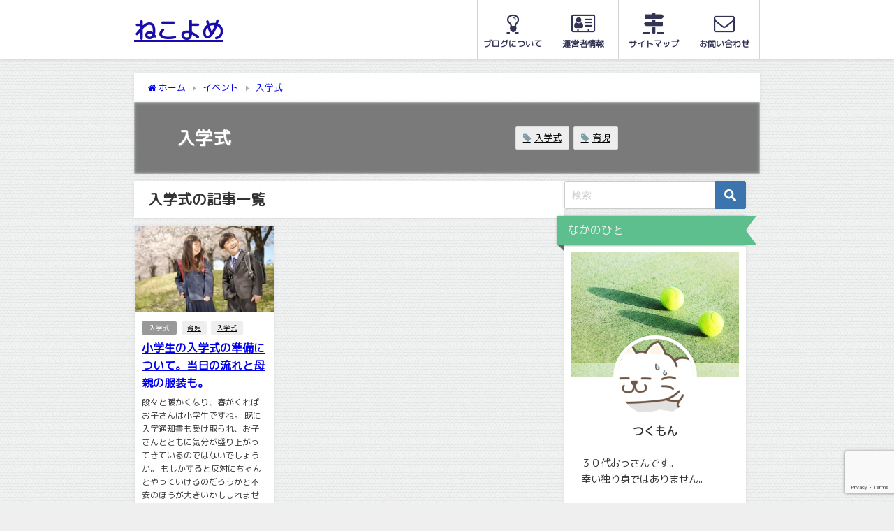

--- FILE ---
content_type: text/html; charset=utf-8
request_url: https://www.google.com/recaptcha/api2/anchor?ar=1&k=6Ldn494UAAAAADjdWrInrWu6UdmWgNKY3QlU_ZeY&co=aHR0cHM6Ly9hMXdpc2RvbXouY29tOjQ0Mw..&hl=en&v=N67nZn4AqZkNcbeMu4prBgzg&size=invisible&anchor-ms=20000&execute-ms=30000&cb=nnhhu7jpz1pt
body_size: 48439
content:
<!DOCTYPE HTML><html dir="ltr" lang="en"><head><meta http-equiv="Content-Type" content="text/html; charset=UTF-8">
<meta http-equiv="X-UA-Compatible" content="IE=edge">
<title>reCAPTCHA</title>
<style type="text/css">
/* cyrillic-ext */
@font-face {
  font-family: 'Roboto';
  font-style: normal;
  font-weight: 400;
  font-stretch: 100%;
  src: url(//fonts.gstatic.com/s/roboto/v48/KFO7CnqEu92Fr1ME7kSn66aGLdTylUAMa3GUBHMdazTgWw.woff2) format('woff2');
  unicode-range: U+0460-052F, U+1C80-1C8A, U+20B4, U+2DE0-2DFF, U+A640-A69F, U+FE2E-FE2F;
}
/* cyrillic */
@font-face {
  font-family: 'Roboto';
  font-style: normal;
  font-weight: 400;
  font-stretch: 100%;
  src: url(//fonts.gstatic.com/s/roboto/v48/KFO7CnqEu92Fr1ME7kSn66aGLdTylUAMa3iUBHMdazTgWw.woff2) format('woff2');
  unicode-range: U+0301, U+0400-045F, U+0490-0491, U+04B0-04B1, U+2116;
}
/* greek-ext */
@font-face {
  font-family: 'Roboto';
  font-style: normal;
  font-weight: 400;
  font-stretch: 100%;
  src: url(//fonts.gstatic.com/s/roboto/v48/KFO7CnqEu92Fr1ME7kSn66aGLdTylUAMa3CUBHMdazTgWw.woff2) format('woff2');
  unicode-range: U+1F00-1FFF;
}
/* greek */
@font-face {
  font-family: 'Roboto';
  font-style: normal;
  font-weight: 400;
  font-stretch: 100%;
  src: url(//fonts.gstatic.com/s/roboto/v48/KFO7CnqEu92Fr1ME7kSn66aGLdTylUAMa3-UBHMdazTgWw.woff2) format('woff2');
  unicode-range: U+0370-0377, U+037A-037F, U+0384-038A, U+038C, U+038E-03A1, U+03A3-03FF;
}
/* math */
@font-face {
  font-family: 'Roboto';
  font-style: normal;
  font-weight: 400;
  font-stretch: 100%;
  src: url(//fonts.gstatic.com/s/roboto/v48/KFO7CnqEu92Fr1ME7kSn66aGLdTylUAMawCUBHMdazTgWw.woff2) format('woff2');
  unicode-range: U+0302-0303, U+0305, U+0307-0308, U+0310, U+0312, U+0315, U+031A, U+0326-0327, U+032C, U+032F-0330, U+0332-0333, U+0338, U+033A, U+0346, U+034D, U+0391-03A1, U+03A3-03A9, U+03B1-03C9, U+03D1, U+03D5-03D6, U+03F0-03F1, U+03F4-03F5, U+2016-2017, U+2034-2038, U+203C, U+2040, U+2043, U+2047, U+2050, U+2057, U+205F, U+2070-2071, U+2074-208E, U+2090-209C, U+20D0-20DC, U+20E1, U+20E5-20EF, U+2100-2112, U+2114-2115, U+2117-2121, U+2123-214F, U+2190, U+2192, U+2194-21AE, U+21B0-21E5, U+21F1-21F2, U+21F4-2211, U+2213-2214, U+2216-22FF, U+2308-230B, U+2310, U+2319, U+231C-2321, U+2336-237A, U+237C, U+2395, U+239B-23B7, U+23D0, U+23DC-23E1, U+2474-2475, U+25AF, U+25B3, U+25B7, U+25BD, U+25C1, U+25CA, U+25CC, U+25FB, U+266D-266F, U+27C0-27FF, U+2900-2AFF, U+2B0E-2B11, U+2B30-2B4C, U+2BFE, U+3030, U+FF5B, U+FF5D, U+1D400-1D7FF, U+1EE00-1EEFF;
}
/* symbols */
@font-face {
  font-family: 'Roboto';
  font-style: normal;
  font-weight: 400;
  font-stretch: 100%;
  src: url(//fonts.gstatic.com/s/roboto/v48/KFO7CnqEu92Fr1ME7kSn66aGLdTylUAMaxKUBHMdazTgWw.woff2) format('woff2');
  unicode-range: U+0001-000C, U+000E-001F, U+007F-009F, U+20DD-20E0, U+20E2-20E4, U+2150-218F, U+2190, U+2192, U+2194-2199, U+21AF, U+21E6-21F0, U+21F3, U+2218-2219, U+2299, U+22C4-22C6, U+2300-243F, U+2440-244A, U+2460-24FF, U+25A0-27BF, U+2800-28FF, U+2921-2922, U+2981, U+29BF, U+29EB, U+2B00-2BFF, U+4DC0-4DFF, U+FFF9-FFFB, U+10140-1018E, U+10190-1019C, U+101A0, U+101D0-101FD, U+102E0-102FB, U+10E60-10E7E, U+1D2C0-1D2D3, U+1D2E0-1D37F, U+1F000-1F0FF, U+1F100-1F1AD, U+1F1E6-1F1FF, U+1F30D-1F30F, U+1F315, U+1F31C, U+1F31E, U+1F320-1F32C, U+1F336, U+1F378, U+1F37D, U+1F382, U+1F393-1F39F, U+1F3A7-1F3A8, U+1F3AC-1F3AF, U+1F3C2, U+1F3C4-1F3C6, U+1F3CA-1F3CE, U+1F3D4-1F3E0, U+1F3ED, U+1F3F1-1F3F3, U+1F3F5-1F3F7, U+1F408, U+1F415, U+1F41F, U+1F426, U+1F43F, U+1F441-1F442, U+1F444, U+1F446-1F449, U+1F44C-1F44E, U+1F453, U+1F46A, U+1F47D, U+1F4A3, U+1F4B0, U+1F4B3, U+1F4B9, U+1F4BB, U+1F4BF, U+1F4C8-1F4CB, U+1F4D6, U+1F4DA, U+1F4DF, U+1F4E3-1F4E6, U+1F4EA-1F4ED, U+1F4F7, U+1F4F9-1F4FB, U+1F4FD-1F4FE, U+1F503, U+1F507-1F50B, U+1F50D, U+1F512-1F513, U+1F53E-1F54A, U+1F54F-1F5FA, U+1F610, U+1F650-1F67F, U+1F687, U+1F68D, U+1F691, U+1F694, U+1F698, U+1F6AD, U+1F6B2, U+1F6B9-1F6BA, U+1F6BC, U+1F6C6-1F6CF, U+1F6D3-1F6D7, U+1F6E0-1F6EA, U+1F6F0-1F6F3, U+1F6F7-1F6FC, U+1F700-1F7FF, U+1F800-1F80B, U+1F810-1F847, U+1F850-1F859, U+1F860-1F887, U+1F890-1F8AD, U+1F8B0-1F8BB, U+1F8C0-1F8C1, U+1F900-1F90B, U+1F93B, U+1F946, U+1F984, U+1F996, U+1F9E9, U+1FA00-1FA6F, U+1FA70-1FA7C, U+1FA80-1FA89, U+1FA8F-1FAC6, U+1FACE-1FADC, U+1FADF-1FAE9, U+1FAF0-1FAF8, U+1FB00-1FBFF;
}
/* vietnamese */
@font-face {
  font-family: 'Roboto';
  font-style: normal;
  font-weight: 400;
  font-stretch: 100%;
  src: url(//fonts.gstatic.com/s/roboto/v48/KFO7CnqEu92Fr1ME7kSn66aGLdTylUAMa3OUBHMdazTgWw.woff2) format('woff2');
  unicode-range: U+0102-0103, U+0110-0111, U+0128-0129, U+0168-0169, U+01A0-01A1, U+01AF-01B0, U+0300-0301, U+0303-0304, U+0308-0309, U+0323, U+0329, U+1EA0-1EF9, U+20AB;
}
/* latin-ext */
@font-face {
  font-family: 'Roboto';
  font-style: normal;
  font-weight: 400;
  font-stretch: 100%;
  src: url(//fonts.gstatic.com/s/roboto/v48/KFO7CnqEu92Fr1ME7kSn66aGLdTylUAMa3KUBHMdazTgWw.woff2) format('woff2');
  unicode-range: U+0100-02BA, U+02BD-02C5, U+02C7-02CC, U+02CE-02D7, U+02DD-02FF, U+0304, U+0308, U+0329, U+1D00-1DBF, U+1E00-1E9F, U+1EF2-1EFF, U+2020, U+20A0-20AB, U+20AD-20C0, U+2113, U+2C60-2C7F, U+A720-A7FF;
}
/* latin */
@font-face {
  font-family: 'Roboto';
  font-style: normal;
  font-weight: 400;
  font-stretch: 100%;
  src: url(//fonts.gstatic.com/s/roboto/v48/KFO7CnqEu92Fr1ME7kSn66aGLdTylUAMa3yUBHMdazQ.woff2) format('woff2');
  unicode-range: U+0000-00FF, U+0131, U+0152-0153, U+02BB-02BC, U+02C6, U+02DA, U+02DC, U+0304, U+0308, U+0329, U+2000-206F, U+20AC, U+2122, U+2191, U+2193, U+2212, U+2215, U+FEFF, U+FFFD;
}
/* cyrillic-ext */
@font-face {
  font-family: 'Roboto';
  font-style: normal;
  font-weight: 500;
  font-stretch: 100%;
  src: url(//fonts.gstatic.com/s/roboto/v48/KFO7CnqEu92Fr1ME7kSn66aGLdTylUAMa3GUBHMdazTgWw.woff2) format('woff2');
  unicode-range: U+0460-052F, U+1C80-1C8A, U+20B4, U+2DE0-2DFF, U+A640-A69F, U+FE2E-FE2F;
}
/* cyrillic */
@font-face {
  font-family: 'Roboto';
  font-style: normal;
  font-weight: 500;
  font-stretch: 100%;
  src: url(//fonts.gstatic.com/s/roboto/v48/KFO7CnqEu92Fr1ME7kSn66aGLdTylUAMa3iUBHMdazTgWw.woff2) format('woff2');
  unicode-range: U+0301, U+0400-045F, U+0490-0491, U+04B0-04B1, U+2116;
}
/* greek-ext */
@font-face {
  font-family: 'Roboto';
  font-style: normal;
  font-weight: 500;
  font-stretch: 100%;
  src: url(//fonts.gstatic.com/s/roboto/v48/KFO7CnqEu92Fr1ME7kSn66aGLdTylUAMa3CUBHMdazTgWw.woff2) format('woff2');
  unicode-range: U+1F00-1FFF;
}
/* greek */
@font-face {
  font-family: 'Roboto';
  font-style: normal;
  font-weight: 500;
  font-stretch: 100%;
  src: url(//fonts.gstatic.com/s/roboto/v48/KFO7CnqEu92Fr1ME7kSn66aGLdTylUAMa3-UBHMdazTgWw.woff2) format('woff2');
  unicode-range: U+0370-0377, U+037A-037F, U+0384-038A, U+038C, U+038E-03A1, U+03A3-03FF;
}
/* math */
@font-face {
  font-family: 'Roboto';
  font-style: normal;
  font-weight: 500;
  font-stretch: 100%;
  src: url(//fonts.gstatic.com/s/roboto/v48/KFO7CnqEu92Fr1ME7kSn66aGLdTylUAMawCUBHMdazTgWw.woff2) format('woff2');
  unicode-range: U+0302-0303, U+0305, U+0307-0308, U+0310, U+0312, U+0315, U+031A, U+0326-0327, U+032C, U+032F-0330, U+0332-0333, U+0338, U+033A, U+0346, U+034D, U+0391-03A1, U+03A3-03A9, U+03B1-03C9, U+03D1, U+03D5-03D6, U+03F0-03F1, U+03F4-03F5, U+2016-2017, U+2034-2038, U+203C, U+2040, U+2043, U+2047, U+2050, U+2057, U+205F, U+2070-2071, U+2074-208E, U+2090-209C, U+20D0-20DC, U+20E1, U+20E5-20EF, U+2100-2112, U+2114-2115, U+2117-2121, U+2123-214F, U+2190, U+2192, U+2194-21AE, U+21B0-21E5, U+21F1-21F2, U+21F4-2211, U+2213-2214, U+2216-22FF, U+2308-230B, U+2310, U+2319, U+231C-2321, U+2336-237A, U+237C, U+2395, U+239B-23B7, U+23D0, U+23DC-23E1, U+2474-2475, U+25AF, U+25B3, U+25B7, U+25BD, U+25C1, U+25CA, U+25CC, U+25FB, U+266D-266F, U+27C0-27FF, U+2900-2AFF, U+2B0E-2B11, U+2B30-2B4C, U+2BFE, U+3030, U+FF5B, U+FF5D, U+1D400-1D7FF, U+1EE00-1EEFF;
}
/* symbols */
@font-face {
  font-family: 'Roboto';
  font-style: normal;
  font-weight: 500;
  font-stretch: 100%;
  src: url(//fonts.gstatic.com/s/roboto/v48/KFO7CnqEu92Fr1ME7kSn66aGLdTylUAMaxKUBHMdazTgWw.woff2) format('woff2');
  unicode-range: U+0001-000C, U+000E-001F, U+007F-009F, U+20DD-20E0, U+20E2-20E4, U+2150-218F, U+2190, U+2192, U+2194-2199, U+21AF, U+21E6-21F0, U+21F3, U+2218-2219, U+2299, U+22C4-22C6, U+2300-243F, U+2440-244A, U+2460-24FF, U+25A0-27BF, U+2800-28FF, U+2921-2922, U+2981, U+29BF, U+29EB, U+2B00-2BFF, U+4DC0-4DFF, U+FFF9-FFFB, U+10140-1018E, U+10190-1019C, U+101A0, U+101D0-101FD, U+102E0-102FB, U+10E60-10E7E, U+1D2C0-1D2D3, U+1D2E0-1D37F, U+1F000-1F0FF, U+1F100-1F1AD, U+1F1E6-1F1FF, U+1F30D-1F30F, U+1F315, U+1F31C, U+1F31E, U+1F320-1F32C, U+1F336, U+1F378, U+1F37D, U+1F382, U+1F393-1F39F, U+1F3A7-1F3A8, U+1F3AC-1F3AF, U+1F3C2, U+1F3C4-1F3C6, U+1F3CA-1F3CE, U+1F3D4-1F3E0, U+1F3ED, U+1F3F1-1F3F3, U+1F3F5-1F3F7, U+1F408, U+1F415, U+1F41F, U+1F426, U+1F43F, U+1F441-1F442, U+1F444, U+1F446-1F449, U+1F44C-1F44E, U+1F453, U+1F46A, U+1F47D, U+1F4A3, U+1F4B0, U+1F4B3, U+1F4B9, U+1F4BB, U+1F4BF, U+1F4C8-1F4CB, U+1F4D6, U+1F4DA, U+1F4DF, U+1F4E3-1F4E6, U+1F4EA-1F4ED, U+1F4F7, U+1F4F9-1F4FB, U+1F4FD-1F4FE, U+1F503, U+1F507-1F50B, U+1F50D, U+1F512-1F513, U+1F53E-1F54A, U+1F54F-1F5FA, U+1F610, U+1F650-1F67F, U+1F687, U+1F68D, U+1F691, U+1F694, U+1F698, U+1F6AD, U+1F6B2, U+1F6B9-1F6BA, U+1F6BC, U+1F6C6-1F6CF, U+1F6D3-1F6D7, U+1F6E0-1F6EA, U+1F6F0-1F6F3, U+1F6F7-1F6FC, U+1F700-1F7FF, U+1F800-1F80B, U+1F810-1F847, U+1F850-1F859, U+1F860-1F887, U+1F890-1F8AD, U+1F8B0-1F8BB, U+1F8C0-1F8C1, U+1F900-1F90B, U+1F93B, U+1F946, U+1F984, U+1F996, U+1F9E9, U+1FA00-1FA6F, U+1FA70-1FA7C, U+1FA80-1FA89, U+1FA8F-1FAC6, U+1FACE-1FADC, U+1FADF-1FAE9, U+1FAF0-1FAF8, U+1FB00-1FBFF;
}
/* vietnamese */
@font-face {
  font-family: 'Roboto';
  font-style: normal;
  font-weight: 500;
  font-stretch: 100%;
  src: url(//fonts.gstatic.com/s/roboto/v48/KFO7CnqEu92Fr1ME7kSn66aGLdTylUAMa3OUBHMdazTgWw.woff2) format('woff2');
  unicode-range: U+0102-0103, U+0110-0111, U+0128-0129, U+0168-0169, U+01A0-01A1, U+01AF-01B0, U+0300-0301, U+0303-0304, U+0308-0309, U+0323, U+0329, U+1EA0-1EF9, U+20AB;
}
/* latin-ext */
@font-face {
  font-family: 'Roboto';
  font-style: normal;
  font-weight: 500;
  font-stretch: 100%;
  src: url(//fonts.gstatic.com/s/roboto/v48/KFO7CnqEu92Fr1ME7kSn66aGLdTylUAMa3KUBHMdazTgWw.woff2) format('woff2');
  unicode-range: U+0100-02BA, U+02BD-02C5, U+02C7-02CC, U+02CE-02D7, U+02DD-02FF, U+0304, U+0308, U+0329, U+1D00-1DBF, U+1E00-1E9F, U+1EF2-1EFF, U+2020, U+20A0-20AB, U+20AD-20C0, U+2113, U+2C60-2C7F, U+A720-A7FF;
}
/* latin */
@font-face {
  font-family: 'Roboto';
  font-style: normal;
  font-weight: 500;
  font-stretch: 100%;
  src: url(//fonts.gstatic.com/s/roboto/v48/KFO7CnqEu92Fr1ME7kSn66aGLdTylUAMa3yUBHMdazQ.woff2) format('woff2');
  unicode-range: U+0000-00FF, U+0131, U+0152-0153, U+02BB-02BC, U+02C6, U+02DA, U+02DC, U+0304, U+0308, U+0329, U+2000-206F, U+20AC, U+2122, U+2191, U+2193, U+2212, U+2215, U+FEFF, U+FFFD;
}
/* cyrillic-ext */
@font-face {
  font-family: 'Roboto';
  font-style: normal;
  font-weight: 900;
  font-stretch: 100%;
  src: url(//fonts.gstatic.com/s/roboto/v48/KFO7CnqEu92Fr1ME7kSn66aGLdTylUAMa3GUBHMdazTgWw.woff2) format('woff2');
  unicode-range: U+0460-052F, U+1C80-1C8A, U+20B4, U+2DE0-2DFF, U+A640-A69F, U+FE2E-FE2F;
}
/* cyrillic */
@font-face {
  font-family: 'Roboto';
  font-style: normal;
  font-weight: 900;
  font-stretch: 100%;
  src: url(//fonts.gstatic.com/s/roboto/v48/KFO7CnqEu92Fr1ME7kSn66aGLdTylUAMa3iUBHMdazTgWw.woff2) format('woff2');
  unicode-range: U+0301, U+0400-045F, U+0490-0491, U+04B0-04B1, U+2116;
}
/* greek-ext */
@font-face {
  font-family: 'Roboto';
  font-style: normal;
  font-weight: 900;
  font-stretch: 100%;
  src: url(//fonts.gstatic.com/s/roboto/v48/KFO7CnqEu92Fr1ME7kSn66aGLdTylUAMa3CUBHMdazTgWw.woff2) format('woff2');
  unicode-range: U+1F00-1FFF;
}
/* greek */
@font-face {
  font-family: 'Roboto';
  font-style: normal;
  font-weight: 900;
  font-stretch: 100%;
  src: url(//fonts.gstatic.com/s/roboto/v48/KFO7CnqEu92Fr1ME7kSn66aGLdTylUAMa3-UBHMdazTgWw.woff2) format('woff2');
  unicode-range: U+0370-0377, U+037A-037F, U+0384-038A, U+038C, U+038E-03A1, U+03A3-03FF;
}
/* math */
@font-face {
  font-family: 'Roboto';
  font-style: normal;
  font-weight: 900;
  font-stretch: 100%;
  src: url(//fonts.gstatic.com/s/roboto/v48/KFO7CnqEu92Fr1ME7kSn66aGLdTylUAMawCUBHMdazTgWw.woff2) format('woff2');
  unicode-range: U+0302-0303, U+0305, U+0307-0308, U+0310, U+0312, U+0315, U+031A, U+0326-0327, U+032C, U+032F-0330, U+0332-0333, U+0338, U+033A, U+0346, U+034D, U+0391-03A1, U+03A3-03A9, U+03B1-03C9, U+03D1, U+03D5-03D6, U+03F0-03F1, U+03F4-03F5, U+2016-2017, U+2034-2038, U+203C, U+2040, U+2043, U+2047, U+2050, U+2057, U+205F, U+2070-2071, U+2074-208E, U+2090-209C, U+20D0-20DC, U+20E1, U+20E5-20EF, U+2100-2112, U+2114-2115, U+2117-2121, U+2123-214F, U+2190, U+2192, U+2194-21AE, U+21B0-21E5, U+21F1-21F2, U+21F4-2211, U+2213-2214, U+2216-22FF, U+2308-230B, U+2310, U+2319, U+231C-2321, U+2336-237A, U+237C, U+2395, U+239B-23B7, U+23D0, U+23DC-23E1, U+2474-2475, U+25AF, U+25B3, U+25B7, U+25BD, U+25C1, U+25CA, U+25CC, U+25FB, U+266D-266F, U+27C0-27FF, U+2900-2AFF, U+2B0E-2B11, U+2B30-2B4C, U+2BFE, U+3030, U+FF5B, U+FF5D, U+1D400-1D7FF, U+1EE00-1EEFF;
}
/* symbols */
@font-face {
  font-family: 'Roboto';
  font-style: normal;
  font-weight: 900;
  font-stretch: 100%;
  src: url(//fonts.gstatic.com/s/roboto/v48/KFO7CnqEu92Fr1ME7kSn66aGLdTylUAMaxKUBHMdazTgWw.woff2) format('woff2');
  unicode-range: U+0001-000C, U+000E-001F, U+007F-009F, U+20DD-20E0, U+20E2-20E4, U+2150-218F, U+2190, U+2192, U+2194-2199, U+21AF, U+21E6-21F0, U+21F3, U+2218-2219, U+2299, U+22C4-22C6, U+2300-243F, U+2440-244A, U+2460-24FF, U+25A0-27BF, U+2800-28FF, U+2921-2922, U+2981, U+29BF, U+29EB, U+2B00-2BFF, U+4DC0-4DFF, U+FFF9-FFFB, U+10140-1018E, U+10190-1019C, U+101A0, U+101D0-101FD, U+102E0-102FB, U+10E60-10E7E, U+1D2C0-1D2D3, U+1D2E0-1D37F, U+1F000-1F0FF, U+1F100-1F1AD, U+1F1E6-1F1FF, U+1F30D-1F30F, U+1F315, U+1F31C, U+1F31E, U+1F320-1F32C, U+1F336, U+1F378, U+1F37D, U+1F382, U+1F393-1F39F, U+1F3A7-1F3A8, U+1F3AC-1F3AF, U+1F3C2, U+1F3C4-1F3C6, U+1F3CA-1F3CE, U+1F3D4-1F3E0, U+1F3ED, U+1F3F1-1F3F3, U+1F3F5-1F3F7, U+1F408, U+1F415, U+1F41F, U+1F426, U+1F43F, U+1F441-1F442, U+1F444, U+1F446-1F449, U+1F44C-1F44E, U+1F453, U+1F46A, U+1F47D, U+1F4A3, U+1F4B0, U+1F4B3, U+1F4B9, U+1F4BB, U+1F4BF, U+1F4C8-1F4CB, U+1F4D6, U+1F4DA, U+1F4DF, U+1F4E3-1F4E6, U+1F4EA-1F4ED, U+1F4F7, U+1F4F9-1F4FB, U+1F4FD-1F4FE, U+1F503, U+1F507-1F50B, U+1F50D, U+1F512-1F513, U+1F53E-1F54A, U+1F54F-1F5FA, U+1F610, U+1F650-1F67F, U+1F687, U+1F68D, U+1F691, U+1F694, U+1F698, U+1F6AD, U+1F6B2, U+1F6B9-1F6BA, U+1F6BC, U+1F6C6-1F6CF, U+1F6D3-1F6D7, U+1F6E0-1F6EA, U+1F6F0-1F6F3, U+1F6F7-1F6FC, U+1F700-1F7FF, U+1F800-1F80B, U+1F810-1F847, U+1F850-1F859, U+1F860-1F887, U+1F890-1F8AD, U+1F8B0-1F8BB, U+1F8C0-1F8C1, U+1F900-1F90B, U+1F93B, U+1F946, U+1F984, U+1F996, U+1F9E9, U+1FA00-1FA6F, U+1FA70-1FA7C, U+1FA80-1FA89, U+1FA8F-1FAC6, U+1FACE-1FADC, U+1FADF-1FAE9, U+1FAF0-1FAF8, U+1FB00-1FBFF;
}
/* vietnamese */
@font-face {
  font-family: 'Roboto';
  font-style: normal;
  font-weight: 900;
  font-stretch: 100%;
  src: url(//fonts.gstatic.com/s/roboto/v48/KFO7CnqEu92Fr1ME7kSn66aGLdTylUAMa3OUBHMdazTgWw.woff2) format('woff2');
  unicode-range: U+0102-0103, U+0110-0111, U+0128-0129, U+0168-0169, U+01A0-01A1, U+01AF-01B0, U+0300-0301, U+0303-0304, U+0308-0309, U+0323, U+0329, U+1EA0-1EF9, U+20AB;
}
/* latin-ext */
@font-face {
  font-family: 'Roboto';
  font-style: normal;
  font-weight: 900;
  font-stretch: 100%;
  src: url(//fonts.gstatic.com/s/roboto/v48/KFO7CnqEu92Fr1ME7kSn66aGLdTylUAMa3KUBHMdazTgWw.woff2) format('woff2');
  unicode-range: U+0100-02BA, U+02BD-02C5, U+02C7-02CC, U+02CE-02D7, U+02DD-02FF, U+0304, U+0308, U+0329, U+1D00-1DBF, U+1E00-1E9F, U+1EF2-1EFF, U+2020, U+20A0-20AB, U+20AD-20C0, U+2113, U+2C60-2C7F, U+A720-A7FF;
}
/* latin */
@font-face {
  font-family: 'Roboto';
  font-style: normal;
  font-weight: 900;
  font-stretch: 100%;
  src: url(//fonts.gstatic.com/s/roboto/v48/KFO7CnqEu92Fr1ME7kSn66aGLdTylUAMa3yUBHMdazQ.woff2) format('woff2');
  unicode-range: U+0000-00FF, U+0131, U+0152-0153, U+02BB-02BC, U+02C6, U+02DA, U+02DC, U+0304, U+0308, U+0329, U+2000-206F, U+20AC, U+2122, U+2191, U+2193, U+2212, U+2215, U+FEFF, U+FFFD;
}

</style>
<link rel="stylesheet" type="text/css" href="https://www.gstatic.com/recaptcha/releases/N67nZn4AqZkNcbeMu4prBgzg/styles__ltr.css">
<script nonce="GI5fXoOF7aMw8qQBGACObw" type="text/javascript">window['__recaptcha_api'] = 'https://www.google.com/recaptcha/api2/';</script>
<script type="text/javascript" src="https://www.gstatic.com/recaptcha/releases/N67nZn4AqZkNcbeMu4prBgzg/recaptcha__en.js" nonce="GI5fXoOF7aMw8qQBGACObw">
      
    </script></head>
<body><div id="rc-anchor-alert" class="rc-anchor-alert"></div>
<input type="hidden" id="recaptcha-token" value="[base64]">
<script type="text/javascript" nonce="GI5fXoOF7aMw8qQBGACObw">
      recaptcha.anchor.Main.init("[\x22ainput\x22,[\x22bgdata\x22,\x22\x22,\[base64]/[base64]/[base64]/[base64]/[base64]/UltsKytdPUU6KEU8MjA0OD9SW2wrK109RT4+NnwxOTI6KChFJjY0NTEyKT09NTUyOTYmJk0rMTxjLmxlbmd0aCYmKGMuY2hhckNvZGVBdChNKzEpJjY0NTEyKT09NTYzMjA/[base64]/[base64]/[base64]/[base64]/[base64]/[base64]/[base64]\x22,\[base64]\\u003d\\u003d\x22,\[base64]/DscKuAcOKR8K8w67CosOnBUvDjjM1NMK+SsOZwoLCgFMwIisOA8OLZ8KzG8KIwqV4wrPCnsKvFTzCkMK2woVRwpwrw57ClE4pw6UBazUiw4LCkmApP2k7w7/[base64]/CqEPCocO2ecKYwoVaQyPDvcOYw6hDw7UEw67CkcO/U8K5VztPTMKsw5PCpMOzwo0casOZw5jChcK3Snt9dcK+w5oLwqAtTsO1w4oMw68OQcOEw7IpwpNvBcOVwr8/w6XDmDDDvWHCqMK3w6I8wqrDjyjDq1RuQcKOw7Fwwo3Cl8KOw4bCjW7DjcKRw69BRAnCk8O+w7rCn13DsMOQwrPDiy/CtMKpdMOHU3I4KnfDjxbCgsKba8KPGsKOfkFmZThsw48kw6XCpcK0C8O3A8K8w7ZhUSpfwpVSFAXDlhl6akTCpgjCisK5wpXDl8Orw4VdDljDjcKAw5/Dl3kHwoECEsKOw7PDlgfChh5eJ8OSw4MxIlQhB8OoIcKlKi7DlivCrgY0w7DCgmBww4bDhx5+w6vDigoqXSIpAkDCjMKEAjRNbsKEcxoewoVzLzIpekNhH0MSw7fDlsKdwq7DtXzDgi5zwrYEw7zCu1HCmMO/w7o+OC4MKcO+w7/DnFpMw7fCq8KIRVHDmsO3FMKIwrcGwoHDsnoOQR82K3LCvVx0BsODwpMpw49MwpxmwpTCosObw4hIVk0aFMKfwpVkWcK/UsO+JhnDvm8ow7LCt3LDrMKOfjTDl8O2wobChXQfw43Cq8K1a8OywpvDqEA+IiDCv8KIw6jCocKXBgR8eTgcQcKLw6vCisKIw7LCoWTDijHCm8KUw6LDg3pCbcKXVcOeQF9tZcO5w7cew4I+QlvDlMOsbWV3BMK2wprCr0Zfw4tAIkQXemPCiWTCq8KLw6/[base64]/Ctyo4FB5cKsKDw49ywphkUG0TZcOEw4UiBMOmwq94HcOvw5oowqrChj3CnVkNN8Kjw5HCu8K+w63DucK/w53DrMKZw4bCrMKUw5NqwpJtDMKRZ8KVw4oaw7HCsQILEE8TM8OxDiN9OcKNNBPDljttdlYiwpjChsOFw7/CvsKVNsOmZ8KbeH9ZwpZOwr7CmEodYcKCdmLDh3fCisKrOHTCgMKRL8OTXzhHLsKwecORIiTDiy9twqgOwo0kXcOxw4nCg8KEwq/Cp8OKw6IiwrViwobCgGHCjMOmwr3CjBrCm8ONwpcIXsKWFijClsOON8K1ScOVwqvDoCvCosK8N8KcDU12w53Dq8K8wo1BPsKwwoTCojLCiMOVJMKPw7xiw5HCq8Odw7/CqwUGwpcuw7jDlsK5Z8Kkw6LDvMKCaMO5az9/wr8awqJBwqHDhSLCjsOyNjUFw6nDicKsBgs9w7XCp8Orw7YlwpvDrsO4w4zDsWZMTXrCrA82wpPDjMOUDxDCnsO0c8KfN8OUwpbDrz1HwrjCu0wALmnDqMOCTEpSQRBbwqR/w5NYG8KgTMKUTTQuFQLDnsKYWDwJwrcjw4BGMMOzfHM8wrPDrQpzw4nCkFRhwpzCrsKmQQtxcWcwNCsjwq7DksOCwoNAwp/Dt0bDrcKzEsKhBGvDgcKOK8KYwrDClj3ChMOwdcKaZ03ChyTDhMOcJAnCmg3DgMK7fsKbEn00TlZtJl/Cs8Khw74GwpBWAyRew7/CrMK0w4bDgcKhw7XCtAMbf8ORAw/Dthhnw6rCu8O5YMOowpXDnhTDrsKhwqRcH8KTwpTDg8OMTx04Z8Kgw6DCulQmbW57w7rDtMK8w7UJYTnCucKZw7fDhsKdwo/CvB0tw5lfwqHDszzDvMOCYll2CEQzw55uVMKaw75yTVLDrMKdwobDiQwiH8KueMKGw7U5w6BqCsKUG2LDuykdVcKfw5BNwrYdQF9QwrgIYX/Chx7DucKgw7djEsKXdGTDg8OOw6LCpgnCncOyw4TCgcOfYsOlL2vClMK6wrzCoD8GQUvDkmrDmh/DpsK/anVRWMKxEsOtNnwIMi0mw5Zjf0vCq0FuCVFoDcOwBAnCucOOwqPDgAJdKMO8TBzCjzHDssKRfkxxwp82N17Ck1g0w7vDnjzDkMKNCi3DsMKbw58KHsO1NsOZY23CrGcwwpnDoj/[base64]/Cm0RhwrfCpMObe8OSQnvCgDXClgbCtsKNYU/Do8KvQMORw5t1fg02SjbDoMOGZzPDlEUbLTVDLn/[base64]/XAdtPcOvwonCrW0dR8Khw7rCoEZjEU7CvDQIbsO5FsK2ZyLDh8OsR8KnwpcUwrTDmzXCjyJGJSNhMGXDt8OaF1PCtcOnGsOMDm0VHcKlw4BXR8KKw5FOw4TCjj3Dl8OCS0XCjkHDqUjDusO1w4BbZsOUwoTDocOlaMOYw5/[base64]/[base64]/wrrCijVmw6o+QR4awroqwrjCocKSwptcwpPCjcOHw69rw4oWw7dFIB7DoElQOj4ew4d+QyxDOMKTwqrCpwl2ZH42wq3DnsKYcwE3QQIHwqzDr8KQw6jCqsO/wp8Iw7LCkcOEwpRQJsK/w7HDqsKXworCpVBgw7jCt8OddsOHB8OHw6rDs8OuKMOaUAJaX1DDtEMNw78kwp3CnAnDpTXClcO1w5vDpgjDqMOTXlnDtxtaw7AQNcOLe0DDjXTCkV9UMsONDB/Cjh9xw4DClgxKw7XCoinDnV53w4Z5WwEpwrMxwopfagrDgHE6e8Oww7clwr3DpMKIIMO/esOLw6rCj8OGQEBow6XDpcKGw6ZBw6fCiXXCosOMw7dHw49NworCqMKIw6t8aULCvjp6w74+w4rCqMKHwrsECypSwo5xwq/DlxjCscK/w48awq1lwpABa8ORwq7Cg1V1wp0AOn8bw6LDjH7CkCAtw40+w47ChnPCoj7DvcOTw6x1eMOMw4/Ctzt0I8OCw75Rw7NVXMO0ecKww6p8aBgDwqBpwoMMKQ9Yw74nw7d/w6wCw7ENNjkHeCFYw7IwCAg5I8OzV0nDgFpPWx9Cw7JaQsK8WwDDtV/Du2daX0XDrcKcwqZPblbCqw/DnjTClsK6ZMO7WMKrwrJ0PMOEbsKnw7l8wrvDqjIjwpgbHsKBwpbDkcO3bcOPU8OfShDClMKVZsOOw69Jw49eEz8Ra8Kawo3CoGrDmj/[base64]/[base64]/R8K/RsKcw4pDZ8KpwrzDm8Kbw6zDmsKIE8KoBCPDpsKfRQx9N8KocBHCsMKvYsOVQx0lUMKVWlUlw6fDvCUMCcKBwqEowqHCucKPwonDrMKowprCnELCogDCn8OqLSAhGB4mwrnDin7Dr0nDtA/CssKZwoUBwqo/[base64]/Ck8OrKX/ChsKaRcKUP03DhnvDnxFswqcsw7oEwojCmUTDtcK6VFTCtcOsOGPCvzDDq28Pw7zDrSk2wqMvw4/CmR4zwqIrN8KjJsKQw5nDiTsGwqDCssONIcKlwplVwqNlw5zCrD0dH3LCuHHDrcKIw6bCiG/DrXU4Yg0kCMKfwoJiwpjDh8K4wpnDpkvCjxAOwos1UsKQwpzDscKJw67CoAE0wrZVGcKBwqfChcOFU2d7wrwkMcOEVMKQw54Bbx7DtkEZw7XCuMKKV3cJNEHCkcKMLcO/w5TDl8KfG8K5w59uF8OEfjrDmwHDrcORZMKww4fCusKqwrlEbSEFwrd4XzDCksONw4JlInfDlBbCvMKrwrdrRTMGw4jCvBg/wowjYwXDh8OFw6PCsENWw69JwozCpBHDnSNlw7HCmjrCnMOGw4oaSsKAwo7DinjChkzDh8Kmwp4hUFg/[base64]/w5o0VxZbwrBJwpQVLMKLFsKUw5tDHwXCqnjCl0Q7wqzDjMO3wrNYbMOTw57CrhzCrBjCrlsGHMKVw6nDvQHCucOweMKXE8KgwqsYwr1PPz5iEEvCrsObNTDDj8Ocw5fChMOPGBE0b8KXw6ALwoTClnBGQikdwrxww68tO0d0W8O6w7QvUW/[base64]/DuF3CocOzP8Kzw4w/LsOXwqV4W1LCl8OGwoXChxnCmsKcFcK0w5DDuV3ChMKzwr9uwqXDuhdDbQkhWMOGwqU7wo3DrsK/a8OgwrPCr8KmwqDCucOLL3sdPcKTO8KRcxsnJ0HCtTVnwpwMTHnDnMKhScKwVMKZwoowwrDCvBxvw7TCpcKFS8OnByvDsMKtwp95aAvCl8KqSm1jwog5d8OFw4ouw4/ChifCsAvChCrDh8OpOcKFwqjDkT/DjMKtwoPDjhBRJsKZHsKPw6zDs23Di8KJScKaw7PCjsKWPnlEwpXCl0fDtknDqWZjAMOwX28uHsKKwp3CjcKeS37ClRPDkgbCi8Kww5xWwooUUcO3w5jDlMObw5ULwoFFA8OmbGx3wrQxWkDDhcOaeMK9w5rCjE4FHArDpE/Dr8Ksw7LClcOlwoHDtCEKw57Dr2TDkMOJw7MTwqjDsxpKSMOdKsKZw4/[base64]/[base64]/DiEvCgUjDgi3DkUzDhkrCocOvPBdRw5Rww54VL8KCQMKkAg4IETnCg2XDrxTDv3bDvUjDl8KpwoRzwojCocKyTn/DrDPCmcK8DizDkWbDnsKyw6szN8KDOG1mw4HCqEXDmxPDr8KMXsOxwqXDmQAfZlPCnDbDmVbCiypKWDTCncOOwqMbw5LDr8OqLUzCphFgEHbDqsKwwoPDpmDDl8O3Pg/DhcOiEl58w5hXw7nDvsKKaX/[base64]/Dv8KCDQhNV8KrPMKUw6ZgUhfCk0HClFBsw50jFFTDp8O5wqLDrjzDucOcXMOaw40gSWZ7Kk7DpAdBwqnDvMOLBCPDncO/[base64]/w6XCqMOTw4fCqcOGAMOzwpTDmcKyfw4AeQtKPk0Twqw9QRRALEQAMsKVCMOGeVTDiMOgDDthw7/[base64]/DlVdBMlUOwpYDOk9fWhNbTQMVJjUpwqgaNUfDtsO5acOrwr3DlDPDvcOlLsO5cmonwq3DkcKDSSoOwqETZsKVw7TCsTDDl8KLKyvCp8KKwrrDgsKjw5p6wrTCo8OGXjESwp/[base64]/Dli0yw5okD8O/w6U0wqbDtQxwXsO1wozDjsOKHMOFdyJPc0I5cCXCkcOgYMOSKcOrwrkFMMOuQ8OXOMKDH8KjwrPCo0nDowpvYCjCpsKZABbDvsODw6HCrsOjRRLCmcO/XT58ZwzDuHJiw7XCqMKAWsKHQsO6w57CtBvCulYGw6/Cp8KsfwfDonV5aEPClmw1IgRRaS/[base64]/DhSvDh8O9wobDl8OxMXM2KSHCj0/DryBTM8KXPifDrsK1wrUzcBhHwrvCjcKuZx7DoGFBw43CuBJaWsK+dsOaw6BxwopaZBJJwrrCrBDDmcKdOGoZISotP33ChMOcVzTDtTvCn1keacOxwpHCq8KKGxZCwpwRwq/Chx0TXR3Cnzkbwrl7wpN7VGAkK8OSwq3Cp8KawpFFwqfDrcKEAH7Cp8OZwpUbwrjCmXPDmsOYBFzDgMKUw7VJwqUXw4/[base64]/[base64]/DqAPCr1BMAxw6wqvDk8Opw5gwa1g9chnDpiM2N8KTw6Qmwp7DvsKgw6jDgcOewroEw4UvFMO4wpM6wpBHBMOIwqzCrEHCu8Okw4jDkMKYGMKqcsOxwp8aJsOvfcKUSGfDi8Ohw6PDvmbDqMKJwqwnwr7Dp8K3wpXCsDBawpfDg8OLNMOoWsO9BcOBB8OYw40Hwp/[base64]/Cr8O8HH3CjDzDqmnChcOXw6o5KhlIEcOIw78GBMKvw6/DusO8aG/DsMKOS8KSwqzDssKCEcKFGRhfVQLCi8K0WcO+dR9yw4PCl3oSZcOVSxNywrDDmcOUekbCgcK/[base64]/DmXDCiXAcHsOXwoYlSDQWf3LCp8OgAVfCs8ONwp59CsK9wqvCqsO1ZcOyTcKpw5LCpMK3wpjDpyxMw7TDicK7RMKDAcKjScKvOlHChGrDrcKSScOOGBg+woB8w63CkEnDpzIwBsKqDWPCr1wNwo4xF0rDjXbCpVvCo0rDmsOlw7LDrsOHwoDCuiLDuW/DoMOJwq1WHsKlw4ERw4vClVVYwqJ/LQ3Dk1fDrcKywqEzLGbCrSvDn8OHakfDpkowNFhmwqsfE8K+w43CucOofsKmDid8TwIgwpRsw5bCv8OoKls3VsK6w7VOw6d0QzYDJ0DCrMKLTgtMcijDm8OBw7rDtW3DvMOxVhZhBy/DrcKmCRzCgMKrw4bDkjvCsjV1ZMO1w5BTw6zCuCQAw7bCmk13EMK5w7JFw5Iaw515GMOASMKMX8KyfMK2wopZwroDwpBTRsOZPsK7DMOLwp3DiMKowp3DkkNRw6PDtBowWsOVf8KgScK0DMO1JzxfYcOvw7XCksOlw5fCp8OEUFYRL8KXe0YMwpzDnsK/w7DCp8KYNsO5Li1uFwYVe0pcd8O8FcKywqbCnMKQw7pWw5TCrMK+woF6esKPb8OJacOIw5Ekw4bCksK6wrzDrcO5w64oE3bCiVTCs8OkUSPCmcK4w6TDjT/[base64]/[base64]/WnXDtMKDf8OMecK+w5xUw6JbRl8ZbMKLw5HDpgcvfMKcw4LCrMOBwq3DsiAqw6rCpElWwqhqw6xcwrDDjsOkwrUjWMKbEWtOcTfCmAVrw6FWCHlrwpLDjcKHwo3Cnm0+wo/DkcOCKXrCvsOkw6TCucO/wrXCu1zDhMK7bMObDcKXwpzCiMKEw4bCmMOww47CjsKow4JeaFEMw5LDlUbCqj1SaMKCd8OhwpTCkcOew4Iywp/[base64]/CiHhCw4zDs13Di8K/[base64]/[base64]/CgsOrL8K5fwXDjDUEw6wWU8KpwpvCosKSwpRywpJaGHjCln/CgBTDuGnChwkVwoARC2MQPmE5w5BIQcKUworCt0XCg8OTU1fCnQvDuhXDmQsLMX8ZHAd0w48hBcKQWMK4w4hld2LDs8Oqw53Dlz3CmMKDUEFtJyjDh8K3wrkNw6YewpTDqUFjFcKqD8K6anPCrloowo/DnMOewqAsw71uYcOWw7Zpw7skwpM1XMKqw6zDhMK4W8OuA1nDlWtGwrLDnRbDlcKJwrQyGsKawr3DghMXQWnDgRg7IELDmDg2w5nCksO/[base64]/[base64]/Dmw09KkDCjkjDksOnfzJ/[base64]/DlsO4worDh8OGC8Kdd8OUPWpwwoQ1w5ppElbCi0rCnX7CocO7w4I9Y8O2ZHszwpMELcOiMiwow6DCqcKOw6HCnsK4w7oBfMK6wp3DgwvCk8OhYMOvGQ/CkcOudyTCmcKKw41KwrPCt8KMwrk1OWPCicKObWI9woXCsyR6w6jDqwdzd3kEw6Fzwr4XcsOmCS/CjGfDgcOgwpzClQJLw4rDusKMw5zDo8OacMO6aH/Cr8KXwobCv8ODw5hWwpPDnzwOW0B2w4HCp8KACj8WLsK+w4JlfmLChMONCFHCrE1JwrwpwqRmw4B/GSMxw63DhsOlUCHDngszwofCnkx2XMK2w5vCh8KJw6g8w59QCcO8dW7CmwXCkRAlO8OcwqUpw5bChjNyw40wEMKRw57CiMK2JBzDul94wp/[base64]/ClGPDmcOFwqnDohfDp8KifcKXwojCgcOHGMKMMjHDly4sQ8ODaW7DjMOAb8KsEMKaw4HCr8OTwrwBwp/CrmnCiTZRWWVbb2LDoV3Dv8O+b8OAw7/CpMKVwpfCr8O2wrFbWQUVFl4BQ3wlQcOdwojCoDHDoAgmwodHw6DDocKdw4YCw6PCkcKHWA47w7pSSsKHR3/DiMOtPcOob2hQwqvDuRzDtsO9S2MPQsOAworDlQg9wprDkcOXw7h8wr/CkAd5S8KTS8OIHXTDqcKVVVNGwoQnYsOrI1rDuitOwr1gwrJzw5FJGgnCvi/[base64]/wqDCuMK+w5RMV8KtJsOKbcKpPWMcw78Hw5vDjcOSw7XCsh/ClUJjVUgdw6zCqDVLw4pUC8K9wo5+EsOWLh9nZ1oYWcKQwqfClgNVI8KxwqZuQsO4LcK1wqLDuCIGw7/Cs8K1wo1Lw485dcOIwp7CvxXCg8OTwr3DsMOUesK+UyvCgyHCnSLCj8KrwqTCsMOZw6lAwqNgw4zDmBPCvMO4w7DDmHLDmMO/eFk8wrFPw7daV8Kzw6csfcKPwrfDtCvDiyTDvDcgwpFawrvDiy/DuMKnWsOVwq/CrcKow6VLERjCiCAMwplowr9lwoZnw5p1esKLQkTCl8Ocw6vCmcKIbEZjwpddQDVyw63DhlrCnXQfX8OWEFnDql3DtcK4wqjDqRY9w4bCgsKZw5EvPMKkwqXDuE/[base64]/ClsOzwoU7wr7DpUJPEMKww4BDEhzClMKdw77Dg2vDlCzDr8Kiw4l3cR1Xw4s4w4vDvcKEw5lHwrzDqy5/[base64]/CrsO2R8OTJR/CvcKkwosww4JTw5xsw6lJwo4Awo1cwp4FBUdFw4klGi82VizDq0oPw4bDscKbw6nChcK4ZMOUKsO8w4NPwp1/V2LCjRwJEykKw5fDpVYtw67Dr8Kbw5ocYTFFwrDCv8KSXFHCusODNMKHfXnDtTIZeCjDpcORNmNuZMKgbHbDjMKvNsKjVgnDqGQ7w7/Dv8OJJ8OewrjDqgDDqMKSZEnDlUd4w7h6woF7woVZVsODBVg6dRIRw74gBTTDk8K4ZMODwp/DhMKFwocLLS3DkF/[base64]/CjMOuMHFRWCdmAsOGVsKjEWplZMKjw7vDvmNNwrQ9LnjDj2lsw53Cr2LChcKFIwBLw5bCmGBUw6HCpR8YcHrDiEjCpxTCqcOewq3Dg8OSV1zDtgfDrMOkPDJrw7/Cm3RAwpMdT8O8HsOLRBpUw5xBWsK5E2k7wpkHwoXDn8KJN8O6WynDuwjCunTDrW7DrMOtw4XDosOXwpVgGMKdDh5YQHcuHQnCvGrCqwjCt3LDu3BdAMKSWsK9w7fCnADCuGTClMKGeh/[base64]/w7sJcD8tW8O0dMKhfsKnOjsvw58Yw7tYS8KzXcO9B8OvRsOVw6ZfwoXCsMKhw5PCsnQiHsO0w4VKw5vCo8K4wpcawqpQNntNYsOWw7k/[base64]/[base64]/w74UwpvCjgVlw6F8HD9weCZQNcO/CsOvwq18wr7DjsKwwqdzVcKgwqFHOMOwwot3Mi4EwpZrw7/CrcOgFcOBwrPDocKjw6PClsOlekEwHBbCjDskbMOTwp/DkBjDiSbDijbCnsOFwp4HOgjDoXXCrsKLZcO9w5Mow7JWw7fCo8OYwrppAwvCsx8ZeDNSw5TDgsK9E8KNwozClCFKw7YsHCTCicO/X8O7OsKnasKSw5/CuW5Ww6LDvMK6wqoRw5LCpkbDoMKfbsO6w79ywrbCiTPCtkRSdw/CksKQw4ATZWnCg0jDkcKPe0HDkgQYLDHDtn7DpsOOw5plHDNZFcO0w4nCpTJswofCosOGw5kAwpZ7w4kKwpY8GcK3wqzCsMOBw750JzBvDMKZbk7DkMKjFMKqwqQ4wpUNwr5IW1k3w6XCksOKw7vCsG0Qw4A4wrMlw6Iiwr3DqkLCmibDmMKkdSvCpMOgfV/Cs8KNdU3DjsOKcl1TZDZKw6zDvzU+wqclw49Gw6gBw7MOc3TCkXwyTsObw7fCq8KSPcKdQk3DpQQbwqQrw4vCssKrMH9/wo/DosOpBDHDr8Kvw6DDpWXDrcKWw4IDCcKZw6N/URrCpMK/wrnDnDXClQ/DjcKVXX/Cs8KDf0bDisOgw6kBwpzDnTJIwrTDqljDvh3ChMO1w4bDuDEkw7XCvcODwq/Cg0TDocKbw7PDr8KKbMKsPFAwRcO4G3h5GgE6w65Jwp/DlEbCjiHDnsOdTVnDlDbCoMKZAMOnwonDpcOuw6cywrDDrXPCqn5tdUkAw7PDoAbDlcOvw7XCvMKJesOewqURNixRwpoOMhVeXyR3QsOAAy/Co8Knbw0Dw5Ilw5bDg8KYasK9dWXCpDVVw6Y/LW/Ck3ElQ8OywovDsm/CsndhWMOTVCpyw43Dr30Bw7EYZ8Kewp/CucOECsOcw4TCmXzDn0Baw75NwrzDpsOwwpVKJ8Kfw7DDocOZw4wQBMKDU8K9CVzCvRnCjMKuw791YcOHKMKfw4cCB8K/w6PCqHcuw53DlgHChSM7DS13woMtIMKWw7rDrHLDtcK/[base64]/DhcOtw5DDhsKsVzpkw7DDujBJw5EJTh5YUDPDmjXCvEXCm8O/[base64]/Cv8KEw7TCuinDuRYvdgvCvg94w4LDrcO3DkI3PAJowpvDpsKcw708QsOvHMOJLWQUwqPDhsO+wqXCqcKYbzXCtsKow6VTw5fCpQJ0K8K5w6FgJRvDs8KsMcO7OHDDnlpaUlNQOsKFScKVw78kIcO+w4rCmRY7wpvDvcOxw6/CgcKGwoHCtcOWdcKzR8Opw4N5X8Kvw51NHMOmw5HCo8Kke8O0woQQPsOqwp5hwpvCk8OfIMOgPXPDiSg8ZsK+w6UdwqN0w65ZwqV3wrnDhQBvWcKRKMOowqs4wprDm8O7DcKYaw/DrcKxw4LCgcK1wos9MsOBw4jCpxUMOcKHwrAqfGlWfcO6wo9VUToswowewrBGwq/DgMKBw6ZHw65Rw5DCt2B1csKmwr/Cs8KEw57DjSzCt8K1K2B7w4AzGsOew6hpAn7CvW/Cm28twrvDgybDnRbCr8KZR8Owwp1xwrPCq3nClWHDg8KAATPDqsOAUMKFw6fDpl1wKl/CpsOKf3TCrXEzwrjDmcOrcX/CgcKawrI0wp5aNMKFKcKBQVnCvnTClDEDw7BkQlrDv8KyworCrMOFw4bCqMOhw5gTwqZuwqDCksKVwpPCkMOqwropw57Cu0vCgWwlw6rDu8Kow5TDrcKgwp7DhMKdVG/CtMKdZEhMBsOwIcK+KVLCocOaw5VlwozCs8OIw4rDvC9zcMKUE8KbwrrCscK9HxfCojV/w6/[base64]/E8Kfw5R4T8OYwo1PwqVbc8O1Nxdswp/[base64]/O8OZwoRtMMKXLsKqcE9zw4odHsOQw5nDtRXCisOTWTQhRRA5w7/CsD5XwpDDsT4GXcKbw7B1E8KRwpnDuAjDssKCwo7Dkg46GALDrMOhLXXDsjVCNzbCn8OwwqvDksK2wp3Cpg3DgcK/LBrDocKaw4sFwrbDo3hqw604M8KdZsKFwqjDqMKBaGNgwqjDqSo4LWFeZMOBw50WSMKGwqbCuUfCnDctK8KVOwbCscOtw4rDr8KxwqTDoXh9YSAKYT89OsK6w6tFZFzDlcKSIcKNZhLCoTvCkxjCk8Ofw57CoC/DtcKRwpvCjMK5FMKYB8OTa1bCqVNgMMKaw4nClcOxwp/Do8OYw6ZVwrgsw7vDocK9H8KSwpLCnEjCr8KNelPDvcOXwr0eZh/CgsKhCsOXG8KZw7HCg8KhYVHCg0PCpMKnw7U4wot1w7NWflkLDx1+wrjCkBrDqCtvV3Bkw48rYywpBcO/E21Kw6QEITkawoo1acKVcMKrbz3CllDDksOJw4XDlF7Co8ODCxU0M2/[base64]/DiydsWcOzwpnDscOTPMKPw4fDvMKeUsOnwrjClQVlXnMgdS7CucOXw6pldsOUFRsQw47CqmDDpwDDgQIcS8KcwooVYMKiwp4Rw5zDqMOvLk/[base64]/ClcKmNijDnHzDqjdiUgnDvMOFwrc9VB1kw5DDgH99wqnCkcKJAcOcw6w7wrJywqEPwp4KwoDDulHDoVjDjzbCvTTCvS0qJsOHMMOQVWvCtn7DtR4xfMKfwpHCs8O6w6UKasO9DsO5wrfCsMOwBhLDtcObwpgbwo5Kw7DCicOpYWbClsK/LsO+w5bCssKrwogywqYiDSPDv8KaW1zDmxzDtAwkMF1zZcOtw5LCqk9sMVXDvcKFAMOUJsOHTBk1bWpuDinCqEbDicKow7zChMKQwo1Jw5DDtT7CnyzCkQPDsMOnw6fCjsOmwpRtwqQOB2ZIdk4Mw5LCg1rCoA7Crz7Do8KFEic/RAtjw5gYwo1aD8KKw5R4PWPCpcKAwpTCpMK6VcKGS8KYw4rDiMKYwpfDr2zCisKOwojCicKpCW9rwpvCpMO4w7zDhXF4wqrDrsK1w6XDkwYow7hBKcOtCWHCpMKlw5h4dsOULULCvnJ5JGFBaMKXw6ldLQnCll7Ckz9eE1N/FT/DhsOgwprCtH/CkAIESlp5wpMsDmsgwq3CgMKswopJw7Bzw5bDjMKnwrcIw4cBwobDryPCthjCosOYwqzDghXDiXjDgsO5wqArwqdpw4BDZ8OawoPCszZVW8Oxw6swXMK8MMOnasO6QQssbMKwKMOrM3EVSXBCw79kw5zDh1s6ZcKtX0MPwqQuNlzClS/DqMOxwqBywr7CssKPwqTDs2DCuXI7woN0bsOyw4dXw7rDm8ODJ8KMw7rCvhw9w7AWF8K6w6EmfXkSw7PDr8KiA8OCw78rQCLCgsOBacKowovCh8Orw6ogOcOywq/CmMKAfcK7QCjDksOowqXCjmzDlxjCkMKGwrzDvMOdScOawrXCqcO/dFzCtnjCojDDn8OLw5gdwozDkTN+w5lRwrFhAsKMwonCrDDDtMKJG8KkaSVgPsK7Ny7CoMO3PTtBKcK+MsKbw5JbwovDiko/GsO/wpFpcyPDtsO8w7LDlsK/[base64]/DlsOFQMKQw78Tw7rDln/DpQLDljZeaVxDWMOTGWIlwqrCmxZKAsOEw4tSQV3DrntPwpUiw6JlBRzDgQc9w7TDrMKQwrJ3McK9wpwTWCXCkndZDwNawprCtMOlU3Eywo/DvsO2w4fDuMOLKcOSwrjDhsOSw4kgw6fCk8O8w68MwqzCjcO+w6PDuhRrw5XCki7CmcK9dmzDrSfCnkrDkzQZGsOuO3/[base64]/[base64]/CkcOJwpHCo8OGL2XCvE09XsOibCjClcO1FsOzbEXDocO2UcOQKcK+wp3Dk1gzw5wqw4bDjcOGwqouVQTCgMKsw6o0TEwqw69qDsKwZgrDtMO/elJ+w7DConk6D8Oud0PDgsOQw4HCtwDCq0vCrMOew6XCoE4pZsK2Hj7Cl2rDnMO2w7B4wrHDrsOHwrgTTWLDgiRGwoUMDsOhQCd1a8KZwo54ZMKowp7DksOLN17CgsKGw6/CkkXDqcKCw5zChMKtwp8Iw6l6dB0Xw6fCqAAYa8Kiw7zCvMO1acK7w5fDgsKIwohXQ15DTcKWPsOFw54FIsOWY8OsAMOWwpLDrGLCnC/CusKewrvDhcOdwqNUP8OUwrDDoAQbGgzDmD86w5NqwrguwqPDkUvCm8KHwp7Dnltww77ClMOGIyXDisO7w55UwrjCiDF2w5lHwpkbw5JFw5TDhcORC8OXw78EwrNvQ8KEBsOYVyPCp1PDqMOLX8KqWMKgwpdpw5NuOMOPw709wrZ9wo8tBsKDwqzCvsO0AQghwqBMw7/[base64]/w6MTZlJIw51jdhluAsK/wr3ChF47VsOCSMOXbMOnwopYw63DpSN6w5/CtcKib8KQK8KeIsO9wqIfSTDCgU3CkcKkR8O7KljDnRAcdxAgwrdzw5nDksOkw41Fd8Oow6pFwozCkidhwqnDgHfDosOfKV52wq9dUmVnw53DkGPDtcKqesKIbAx0WMO/wqfCtTzCr8K8BsKVwqDCsk7DmHoiMcKiA2DClMK1w5kRwqvDkmjDhklJw7J6fg/Dq8KTGsOmw6jDhC8JYyt7XcKleMKwNALCsMOALsKAw4tCBsKiwpBVYsKUwoANXGTDosOgw5PCqsOBw7wscV9TwovDqFMoS17Cmzw4wrtVwr7DhFZVwqsiPXpaw6UUwp/DgsOuw5nDn3NwwpABSsKrwr8fRcKqwrLDucOxVMOmw6Zycx0uwrPDo8OXc03DmsKgw60Lw7zCh1BPwo1UbsK/wqfCpMKrO8K7Iz/ChFRcdUrClsK1NznDjELDuMO5wqfDscOJwqEZciPDknTDoXNEwrhEScOaEsK2Xh3DqMKewo1ZwrEmWBbCnVPCrMO/DkxmQl8rcg7Dh8Kdwqh6w7HCgMOIw582Lx0JLWU9ecOnI8O7w58zUcKpw6YwwopQw73CgyLDkQ/CkMKOTXwEw6nChyxKw7zDlsKYwpYyw65GMMKAwoouBMK2w4oDw4jDrsOkQsKOw6fDtcOkYsKfI8KLVMOjNwbCuCTDiTRDw53CmDJ+IC/CpcKMDsOCw4VDwpIVacO9wo/DpMK5ay3Cmyhlw5/DmBvDulkXwoRYw4DClWk8R1Uiw4PDu09XwpDDuMKCw54Awp8lw4/DmcKYYC8zJg3DmSF4XcKEA8O0MAnCmsOvaAlzw53DuMKMw7HDh33ChsKfdWJPwrxrwpfDv0LDnMOAwoDCkMKTwofCusOowqJKcsOQLER+wpUxD3hzw74rwrPCusOqw6ZtTcKYaMOdHsKyElTCo2XDujEFw47Cj8ODYSU+cSDDqTk/PW/CgcKITUvDiSPCn1XCnnUlw6JkcgnCucOCa8Klw47CkcKFw5rCtU8NNsKCHjjDo8KRw63CjiPCphPCi8OwR8O5TsKfw5x7wqfCujE8GWhVw4xJwrRwDUd7TVhGw6o2w7xXw4/[base64]/CiD9vCQvCv3jCkcKNMyBZNlrDvENow64mwqbChMOfwr3DvHTDhcKyDsOiw5zCuzo5wqzCjlDCunsoQwrDmhh2w7AeQcObwr4lwottw644w6ITw5hzPcK/w4gFw5LDtBs8DijCj8KTfMO4O8KdwpAZIcO+VyzCoQZowrbCjy7Dkkd/wpkiw6UMGSg3ChvDhTTDhcOePsOrdSLDiMKEw6B8Bzt2w73Cm8KPWHzDjxl5w63DjMKZwpfCv8KQRMKNZXR5QhFSwpIYw6E6w4BowpHCkmPDpV/DiQhuw4rDvFE9wpssY04Cwq7CvxjDjcK2ExhCJ0PDr2zCsMKkKE3CkMO+w4MVHB0Dwqkpe8KpQ8KnwqsLw7AXdsK3acKqwrUDwpHDunLDmcKmwoByZsKJw5xoMUfDsnpuEsOTaMKHVcOwbMKhN07DoT3DoW3DiX7DpCPDnsO2wqpOwrNTwoTCpcODw6DChlt/[base64]/Diw4yw5wEMMOnw7vDvsO/w5bCrcO8WnvDjAxiw6bDlcOPLcO2w6s1w5/Dml/[base64]/DiEPCkjrDo2Zse8KBw5ARWcKJwqhqfX7DhcOQGFpje8KOwoLCuSHCkg9MV3VZwpfChsKNQMKdw4pKwpEFwpMvwqk/VcKiw7DCqMOsFirCscORwr3DgcK6OX/CkMOWwrrDoV7CkXzDjcO6Gj85WcONw7sYw5fDrHjDhMOAFMKqbB7DvWnDi8KoPMObHEgVw5Y8cMOJw444NMO1QhY4wp/Cn8OhwqVew6wUZH/DqnE8w7zDi8Ktwq/Dp8KhwpZdHhjCs8K/[base64]/DsMKCMMK8wofCtjDDpsKYw6vDksO6PmrCs8KVKm0twoosHmzDoMOrw6fDjcKIBEV8wr8tw63DvQINw58bKWHCqQo6w4fDsE/CgQbDqcKDa3vDncO8wqHClMKxw6swZwQQw6oZOcOucsKeJUHCpcKgw7bCgsK5OMOswpp8I8OhwoDCpsKRw5FgFsKvZsKaUCjCqsOJwqcTwrBewoTCnWnClcOYw4/CkAjDpsKrwobDusKcD8OeTlVVwq/Cghc+e8KAwo3ClcKMw6rCtMOZbsKhw5nDgMK3CMO9wpPDpMK5wqfDpk0WABUKw4XCuhvCnUYpw6QrZSlFwotec8OBwpx+worCjMK+JsKkX15qZWHCh8OyMkV5BMKxwoAeBsORw4/DsVQ9f8KGOsOQw57DsDfDucK6w5RgWsODw6DDv1FAwozCvcKyw6ZqASYJQsOQbhXDiFQhwpg9w6/CuijChwPDucKtw64Owr3DmkfCi8KQw5TCqSHDnMOIXMO3w4ENcnPCr8KjFC51wqZrw7bDn8Kxw5/Di8KrcMO4wowCeTTDusKjdcKGecOlcMOQwqLCmHfCvMKbw6fCgGFGLgkmw45IDSvCncKuS1VXGllow5pGwrTCv8OfNz/CscOSFULDhsOEw4PCiXXCosKwLsKvaMK3wrVtwq4vw53DlhnCvVPChcOWw6MhcGFtIcKhwpLDn0DDucKyHT/DlWotwpTCnMKewoo4wpnCiMONwr3Dr0vDkngUVm/CqTkfDsKvdMO1w7MKfcK4ScOwMxp4w6jCqsK6PSLCpcKew6MnDlzCpMOdw74ow5YmM8OGXsKwLj/[base64]/w6V5w5xVwrpTf8OJwrjDlcOTwoM\\u003d\x22],null,[\x22conf\x22,null,\x226Ldn494UAAAAADjdWrInrWu6UdmWgNKY3QlU_ZeY\x22,0,null,null,null,1,[21,125,63,73,95,87,41,43,42,83,102,105,109,121],[7059694,636],0,null,null,null,null,0,null,0,null,700,1,null,0,\[base64]/76lBhnEnQkZnOKMAhmv8xEZ\x22,0,0,null,null,1,null,0,0,null,null,null,0],\x22https://a1wisdomz.com:443\x22,null,[3,1,1],null,null,null,1,3600,[\x22https://www.google.com/intl/en/policies/privacy/\x22,\x22https://www.google.com/intl/en/policies/terms/\x22],\x22yJNzxm/TiWB6eZoBRRPe1BFsmWyc3IyWp93mQDXhLnw\\u003d\x22,1,0,null,1,1769375856389,0,0,[127,63,238],null,[17,187,157,242,182],\x22RC-fB3lDulJnmFqCA\x22,null,null,null,null,null,\x220dAFcWeA7su7CIwdle5ENUq66l0L62gzsHocU8QrvxLRz6i5GY2tlGqvjzT8U_GTokk_VWFi8gsqhrXsmRdO_v4p72U6tEc9SQMA\x22,1769458656398]");
    </script></body></html>

--- FILE ---
content_type: text/css
request_url: https://a1wisdomz.com/wp-content/themes/diver_child/style.css?theme=6.1.01
body_size: 152
content:
@charset "utf-8";
/*
	Theme Name: diver_child
	Template: diver
	Description:  Diverの子テーマです。
	Theme URI: http://tan-taka.com/diver/
	Author: Takato Takagi
 */

/*M PLUS Rounded 1cを指定 */
body{
	font-family: 'M PLUS Rounded 1c', sans-serif;
}